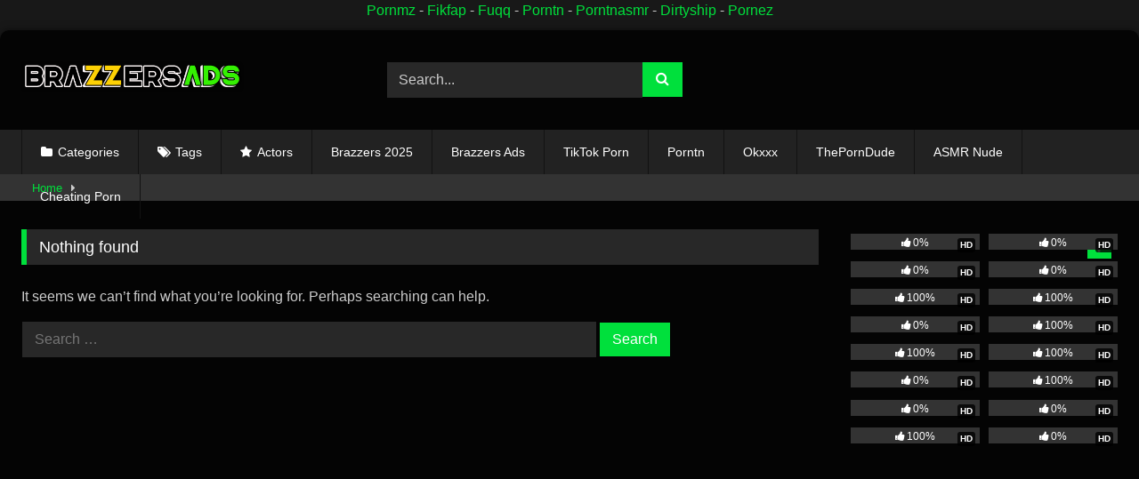

--- FILE ---
content_type: text/html; charset=UTF-8
request_url: https://brazzersads.com/tag/kyle/
body_size: 18554
content:
<!DOCTYPE html>
<html lang="en-US" prefix="og: https://ogp.me/ns#">
<head>
<meta charset="UTF-8">
<meta content='width=device-width, initial-scale=1.0, maximum-scale=1.0, user-scalable=0' name='viewport' />
<link rel="profile" href="https://gmpg.org/xfn/11">
<link rel="icon" href="
https://brazzersads.com/wp-content/uploads/2025/11/cropped-brazzers-ads.png">
<!-- Meta social networks -->
<!-- Temp Style -->
<style>
#page {
max-width: 1300px;
margin: 10px auto;
background: rgba(0,0,0,0.85);
box-shadow: 0 0 10px rgba(0, 0, 0, 0.50);
-moz-box-shadow: 0 0 10px rgba(0, 0, 0, 0.50);
-webkit-box-shadow: 0 0 10px rgba(0, 0, 0, 0.50);
-webkit-border-radius: 10px;
-moz-border-radius: 10px;
border-radius: 10px;
}
</style>
<style>
.post-thumbnail {
aspect-ratio: 16/9;
}
.post-thumbnail video,
.post-thumbnail img {
object-fit: cover;
}
.video-debounce-bar {
background: #00E03C!important;
}
#site-navigation {
background: #222222;
}
.site-title a {
font-family: Anonymous Pro;
font-size: 36px;
}
.site-branding .logo img {
max-width: 250px;
max-height: 60px;
margin-top: 0px;
margin-left: 0px;
}
a,
.site-title a i,
.thumb-block:hover .rating-bar i,
.categories-list .thumb-block:hover .entry-header .cat-title:before,
.required,
.like #more:hover i,
.dislike #less:hover i,
.top-bar i:hover,
.main-navigation .menu-item-has-children > a:after,
.menu-toggle i,
.main-navigation.toggled li:hover > a,
.main-navigation.toggled li.focus > a,
.main-navigation.toggled li.current_page_item > a,
.main-navigation.toggled li.current-menu-item > a,
#filters .filters-select:after,
.morelink i,
.top-bar .membership a i,
.thumb-block:hover .photos-count i {
color: #00E03C;
}
button,
.button,
input[type="button"],
input[type="reset"],
input[type="submit"],
.label,
.pagination ul li a.current,
.pagination ul li a:hover,
body #filters .label.secondary.active,
.label.secondary:hover,
.main-navigation li:hover > a,
.main-navigation li.focus > a,
.main-navigation li.current_page_item > a,
.main-navigation li.current-menu-item > a,
.widget_categories ul li a:hover,
.comment-reply-link,
a.tag-cloud-link:hover,
.template-actors li a:hover {
border-color: #00E03C!important;
background-color: #00E03C!important;
}
.rating-bar-meter,
.vjs-play-progress,
#filters .filters-options span:hover,
.bx-wrapper .bx-controls-direction a,
.top-bar .social-share a:hover,
.thumb-block:hover span.hd-video,
.featured-carousel .slide a:hover span.hd-video,
.appContainer .ctaButton {
background-color: #00E03C!important;
}
#video-tabs button.tab-link.active,
.title-block,
.widget-title,
.page-title,
.page .entry-title,
.comments-title,
.comment-reply-title,
.morelink:hover {
border-color: #00E03C!important;
}
/* Small desktops ----------- */
@media only screen  and (min-width : 64.001em) and (max-width : 84em) {
#main .thumb-block {
width: 25%!important;
}
}
/* Desktops and laptops ----------- */
@media only screen  and (min-width : 84.001em) {
#main .thumb-block {
width: 25%!important;
}
}
</style>
<!-- Google Analytics -->
<!-- Meta Verification -->
<!-- Search Engine Optimization by Rank Math - https://rankmath.com/ -->
<title>kyle - Brazzers.com | Watch Free All of trend and latest brand porn full Videos brazzersads.com</title>
<meta name="robots" content="follow, noindex"/>
<meta property="og:locale" content="en_US" />
<meta property="og:type" content="article" />
<meta property="og:title" content="kyle - Brazzers.com | Watch Free All of trend and latest brand porn full Videos brazzersads.com" />
<meta property="og:url" content="https://brazzersads.com/tag/kyle/" />
<meta property="og:site_name" content="Pornez.net | Pornez.com Watch Free All of trend and latest brand porn full Videos pornez.cam" />
<meta name="twitter:card" content="summary_large_image" />
<meta name="twitter:title" content="kyle - Brazzers.com | Watch Free All of trend and latest brand porn full Videos brazzersads.com" />
<script type="application/ld+json" class="rank-math-schema">{"@context":"https://schema.org","@graph":[{"@type":"Person","@id":"https://brazzersads.com/#person","name":"admin","image":{"@type":"ImageObject","@id":"https://brazzersads.com/#logo","url":"https://brazzersads.com/wp-content/uploads/2024/10/Pornez-logo.png","contentUrl":"https://brazzersads.com/wp-content/uploads/2024/10/Pornez-logo.png","caption":"Pornez.net | Pornez.com Watch Free All of trend and latest brand porn full Videos pornez.cam","inLanguage":"en-US","width":"290","height":"91"}},{"@type":"WebSite","@id":"https://brazzersads.com/#website","url":"https://brazzersads.com","name":"Pornez.net | Pornez.com Watch Free All of trend and latest brand porn full Videos pornez.cam","alternateName":"pornez.cam","publisher":{"@id":"https://brazzersads.com/#person"},"inLanguage":"en-US"},{"@type":"CollectionPage","@id":"https://brazzersads.com/tag/kyle/#webpage","url":"https://brazzersads.com/tag/kyle/","name":"kyle - Brazzers.com | Watch Free All of trend and latest brand porn full Videos brazzersads.com","isPartOf":{"@id":"https://brazzersads.com/#website"},"inLanguage":"en-US"}]}</script>
<!-- /Rank Math WordPress SEO plugin -->
<link rel='dns-prefetch' href='//www.googletagmanager.com' />
<link rel='dns-prefetch' href='//stats.wp.com' />
<link rel="alternate" type="application/rss+xml" title="Brazzers.com | Watch Free All of trend and latest brand porn full Videos brazzersads.com &raquo; Feed" href="https://brazzersads.com/feed/" />
<link rel="alternate" type="application/rss+xml" title="Brazzers.com | Watch Free All of trend and latest brand porn full Videos brazzersads.com &raquo; kyle Tag Feed" href="https://brazzersads.com/tag/kyle/feed/" />
<style id='wp-img-auto-sizes-contain-inline-css' type='text/css'>
img:is([sizes=auto i],[sizes^="auto," i]){contain-intrinsic-size:3000px 1500px}
/*# sourceURL=wp-img-auto-sizes-contain-inline-css */
</style>
<style id='wp-emoji-styles-inline-css' type='text/css'>
img.wp-smiley, img.emoji {
display: inline !important;
border: none !important;
box-shadow: none !important;
height: 1em !important;
width: 1em !important;
margin: 0 0.07em !important;
vertical-align: -0.1em !important;
background: none !important;
padding: 0 !important;
}
/*# sourceURL=wp-emoji-styles-inline-css */
</style>
<style id='wp-block-library-inline-css' type='text/css'>
:root{--wp-block-synced-color:#7a00df;--wp-block-synced-color--rgb:122,0,223;--wp-bound-block-color:var(--wp-block-synced-color);--wp-editor-canvas-background:#ddd;--wp-admin-theme-color:#007cba;--wp-admin-theme-color--rgb:0,124,186;--wp-admin-theme-color-darker-10:#006ba1;--wp-admin-theme-color-darker-10--rgb:0,107,160.5;--wp-admin-theme-color-darker-20:#005a87;--wp-admin-theme-color-darker-20--rgb:0,90,135;--wp-admin-border-width-focus:2px}@media (min-resolution:192dpi){:root{--wp-admin-border-width-focus:1.5px}}.wp-element-button{cursor:pointer}:root .has-very-light-gray-background-color{background-color:#eee}:root .has-very-dark-gray-background-color{background-color:#313131}:root .has-very-light-gray-color{color:#eee}:root .has-very-dark-gray-color{color:#313131}:root .has-vivid-green-cyan-to-vivid-cyan-blue-gradient-background{background:linear-gradient(135deg,#00d084,#0693e3)}:root .has-purple-crush-gradient-background{background:linear-gradient(135deg,#34e2e4,#4721fb 50%,#ab1dfe)}:root .has-hazy-dawn-gradient-background{background:linear-gradient(135deg,#faaca8,#dad0ec)}:root .has-subdued-olive-gradient-background{background:linear-gradient(135deg,#fafae1,#67a671)}:root .has-atomic-cream-gradient-background{background:linear-gradient(135deg,#fdd79a,#004a59)}:root .has-nightshade-gradient-background{background:linear-gradient(135deg,#330968,#31cdcf)}:root .has-midnight-gradient-background{background:linear-gradient(135deg,#020381,#2874fc)}:root{--wp--preset--font-size--normal:16px;--wp--preset--font-size--huge:42px}.has-regular-font-size{font-size:1em}.has-larger-font-size{font-size:2.625em}.has-normal-font-size{font-size:var(--wp--preset--font-size--normal)}.has-huge-font-size{font-size:var(--wp--preset--font-size--huge)}.has-text-align-center{text-align:center}.has-text-align-left{text-align:left}.has-text-align-right{text-align:right}.has-fit-text{white-space:nowrap!important}#end-resizable-editor-section{display:none}.aligncenter{clear:both}.items-justified-left{justify-content:flex-start}.items-justified-center{justify-content:center}.items-justified-right{justify-content:flex-end}.items-justified-space-between{justify-content:space-between}.screen-reader-text{border:0;clip-path:inset(50%);height:1px;margin:-1px;overflow:hidden;padding:0;position:absolute;width:1px;word-wrap:normal!important}.screen-reader-text:focus{background-color:#ddd;clip-path:none;color:#444;display:block;font-size:1em;height:auto;left:5px;line-height:normal;padding:15px 23px 14px;text-decoration:none;top:5px;width:auto;z-index:100000}html :where(.has-border-color){border-style:solid}html :where([style*=border-top-color]){border-top-style:solid}html :where([style*=border-right-color]){border-right-style:solid}html :where([style*=border-bottom-color]){border-bottom-style:solid}html :where([style*=border-left-color]){border-left-style:solid}html :where([style*=border-width]){border-style:solid}html :where([style*=border-top-width]){border-top-style:solid}html :where([style*=border-right-width]){border-right-style:solid}html :where([style*=border-bottom-width]){border-bottom-style:solid}html :where([style*=border-left-width]){border-left-style:solid}html :where(img[class*=wp-image-]){height:auto;max-width:100%}:where(figure){margin:0 0 1em}html :where(.is-position-sticky){--wp-admin--admin-bar--position-offset:var(--wp-admin--admin-bar--height,0px)}@media screen and (max-width:600px){html :where(.is-position-sticky){--wp-admin--admin-bar--position-offset:0px}}
/*# sourceURL=wp-block-library-inline-css */
</style><style id='global-styles-inline-css' type='text/css'>
:root{--wp--preset--aspect-ratio--square: 1;--wp--preset--aspect-ratio--4-3: 4/3;--wp--preset--aspect-ratio--3-4: 3/4;--wp--preset--aspect-ratio--3-2: 3/2;--wp--preset--aspect-ratio--2-3: 2/3;--wp--preset--aspect-ratio--16-9: 16/9;--wp--preset--aspect-ratio--9-16: 9/16;--wp--preset--color--black: #000000;--wp--preset--color--cyan-bluish-gray: #abb8c3;--wp--preset--color--white: #ffffff;--wp--preset--color--pale-pink: #f78da7;--wp--preset--color--vivid-red: #cf2e2e;--wp--preset--color--luminous-vivid-orange: #ff6900;--wp--preset--color--luminous-vivid-amber: #fcb900;--wp--preset--color--light-green-cyan: #7bdcb5;--wp--preset--color--vivid-green-cyan: #00d084;--wp--preset--color--pale-cyan-blue: #8ed1fc;--wp--preset--color--vivid-cyan-blue: #0693e3;--wp--preset--color--vivid-purple: #9b51e0;--wp--preset--gradient--vivid-cyan-blue-to-vivid-purple: linear-gradient(135deg,rgb(6,147,227) 0%,rgb(155,81,224) 100%);--wp--preset--gradient--light-green-cyan-to-vivid-green-cyan: linear-gradient(135deg,rgb(122,220,180) 0%,rgb(0,208,130) 100%);--wp--preset--gradient--luminous-vivid-amber-to-luminous-vivid-orange: linear-gradient(135deg,rgb(252,185,0) 0%,rgb(255,105,0) 100%);--wp--preset--gradient--luminous-vivid-orange-to-vivid-red: linear-gradient(135deg,rgb(255,105,0) 0%,rgb(207,46,46) 100%);--wp--preset--gradient--very-light-gray-to-cyan-bluish-gray: linear-gradient(135deg,rgb(238,238,238) 0%,rgb(169,184,195) 100%);--wp--preset--gradient--cool-to-warm-spectrum: linear-gradient(135deg,rgb(74,234,220) 0%,rgb(151,120,209) 20%,rgb(207,42,186) 40%,rgb(238,44,130) 60%,rgb(251,105,98) 80%,rgb(254,248,76) 100%);--wp--preset--gradient--blush-light-purple: linear-gradient(135deg,rgb(255,206,236) 0%,rgb(152,150,240) 100%);--wp--preset--gradient--blush-bordeaux: linear-gradient(135deg,rgb(254,205,165) 0%,rgb(254,45,45) 50%,rgb(107,0,62) 100%);--wp--preset--gradient--luminous-dusk: linear-gradient(135deg,rgb(255,203,112) 0%,rgb(199,81,192) 50%,rgb(65,88,208) 100%);--wp--preset--gradient--pale-ocean: linear-gradient(135deg,rgb(255,245,203) 0%,rgb(182,227,212) 50%,rgb(51,167,181) 100%);--wp--preset--gradient--electric-grass: linear-gradient(135deg,rgb(202,248,128) 0%,rgb(113,206,126) 100%);--wp--preset--gradient--midnight: linear-gradient(135deg,rgb(2,3,129) 0%,rgb(40,116,252) 100%);--wp--preset--font-size--small: 13px;--wp--preset--font-size--medium: 20px;--wp--preset--font-size--large: 36px;--wp--preset--font-size--x-large: 42px;--wp--preset--spacing--20: 0.44rem;--wp--preset--spacing--30: 0.67rem;--wp--preset--spacing--40: 1rem;--wp--preset--spacing--50: 1.5rem;--wp--preset--spacing--60: 2.25rem;--wp--preset--spacing--70: 3.38rem;--wp--preset--spacing--80: 5.06rem;--wp--preset--shadow--natural: 6px 6px 9px rgba(0, 0, 0, 0.2);--wp--preset--shadow--deep: 12px 12px 50px rgba(0, 0, 0, 0.4);--wp--preset--shadow--sharp: 6px 6px 0px rgba(0, 0, 0, 0.2);--wp--preset--shadow--outlined: 6px 6px 0px -3px rgb(255, 255, 255), 6px 6px rgb(0, 0, 0);--wp--preset--shadow--crisp: 6px 6px 0px rgb(0, 0, 0);}:where(.is-layout-flex){gap: 0.5em;}:where(.is-layout-grid){gap: 0.5em;}body .is-layout-flex{display: flex;}.is-layout-flex{flex-wrap: wrap;align-items: center;}.is-layout-flex > :is(*, div){margin: 0;}body .is-layout-grid{display: grid;}.is-layout-grid > :is(*, div){margin: 0;}:where(.wp-block-columns.is-layout-flex){gap: 2em;}:where(.wp-block-columns.is-layout-grid){gap: 2em;}:where(.wp-block-post-template.is-layout-flex){gap: 1.25em;}:where(.wp-block-post-template.is-layout-grid){gap: 1.25em;}.has-black-color{color: var(--wp--preset--color--black) !important;}.has-cyan-bluish-gray-color{color: var(--wp--preset--color--cyan-bluish-gray) !important;}.has-white-color{color: var(--wp--preset--color--white) !important;}.has-pale-pink-color{color: var(--wp--preset--color--pale-pink) !important;}.has-vivid-red-color{color: var(--wp--preset--color--vivid-red) !important;}.has-luminous-vivid-orange-color{color: var(--wp--preset--color--luminous-vivid-orange) !important;}.has-luminous-vivid-amber-color{color: var(--wp--preset--color--luminous-vivid-amber) !important;}.has-light-green-cyan-color{color: var(--wp--preset--color--light-green-cyan) !important;}.has-vivid-green-cyan-color{color: var(--wp--preset--color--vivid-green-cyan) !important;}.has-pale-cyan-blue-color{color: var(--wp--preset--color--pale-cyan-blue) !important;}.has-vivid-cyan-blue-color{color: var(--wp--preset--color--vivid-cyan-blue) !important;}.has-vivid-purple-color{color: var(--wp--preset--color--vivid-purple) !important;}.has-black-background-color{background-color: var(--wp--preset--color--black) !important;}.has-cyan-bluish-gray-background-color{background-color: var(--wp--preset--color--cyan-bluish-gray) !important;}.has-white-background-color{background-color: var(--wp--preset--color--white) !important;}.has-pale-pink-background-color{background-color: var(--wp--preset--color--pale-pink) !important;}.has-vivid-red-background-color{background-color: var(--wp--preset--color--vivid-red) !important;}.has-luminous-vivid-orange-background-color{background-color: var(--wp--preset--color--luminous-vivid-orange) !important;}.has-luminous-vivid-amber-background-color{background-color: var(--wp--preset--color--luminous-vivid-amber) !important;}.has-light-green-cyan-background-color{background-color: var(--wp--preset--color--light-green-cyan) !important;}.has-vivid-green-cyan-background-color{background-color: var(--wp--preset--color--vivid-green-cyan) !important;}.has-pale-cyan-blue-background-color{background-color: var(--wp--preset--color--pale-cyan-blue) !important;}.has-vivid-cyan-blue-background-color{background-color: var(--wp--preset--color--vivid-cyan-blue) !important;}.has-vivid-purple-background-color{background-color: var(--wp--preset--color--vivid-purple) !important;}.has-black-border-color{border-color: var(--wp--preset--color--black) !important;}.has-cyan-bluish-gray-border-color{border-color: var(--wp--preset--color--cyan-bluish-gray) !important;}.has-white-border-color{border-color: var(--wp--preset--color--white) !important;}.has-pale-pink-border-color{border-color: var(--wp--preset--color--pale-pink) !important;}.has-vivid-red-border-color{border-color: var(--wp--preset--color--vivid-red) !important;}.has-luminous-vivid-orange-border-color{border-color: var(--wp--preset--color--luminous-vivid-orange) !important;}.has-luminous-vivid-amber-border-color{border-color: var(--wp--preset--color--luminous-vivid-amber) !important;}.has-light-green-cyan-border-color{border-color: var(--wp--preset--color--light-green-cyan) !important;}.has-vivid-green-cyan-border-color{border-color: var(--wp--preset--color--vivid-green-cyan) !important;}.has-pale-cyan-blue-border-color{border-color: var(--wp--preset--color--pale-cyan-blue) !important;}.has-vivid-cyan-blue-border-color{border-color: var(--wp--preset--color--vivid-cyan-blue) !important;}.has-vivid-purple-border-color{border-color: var(--wp--preset--color--vivid-purple) !important;}.has-vivid-cyan-blue-to-vivid-purple-gradient-background{background: var(--wp--preset--gradient--vivid-cyan-blue-to-vivid-purple) !important;}.has-light-green-cyan-to-vivid-green-cyan-gradient-background{background: var(--wp--preset--gradient--light-green-cyan-to-vivid-green-cyan) !important;}.has-luminous-vivid-amber-to-luminous-vivid-orange-gradient-background{background: var(--wp--preset--gradient--luminous-vivid-amber-to-luminous-vivid-orange) !important;}.has-luminous-vivid-orange-to-vivid-red-gradient-background{background: var(--wp--preset--gradient--luminous-vivid-orange-to-vivid-red) !important;}.has-very-light-gray-to-cyan-bluish-gray-gradient-background{background: var(--wp--preset--gradient--very-light-gray-to-cyan-bluish-gray) !important;}.has-cool-to-warm-spectrum-gradient-background{background: var(--wp--preset--gradient--cool-to-warm-spectrum) !important;}.has-blush-light-purple-gradient-background{background: var(--wp--preset--gradient--blush-light-purple) !important;}.has-blush-bordeaux-gradient-background{background: var(--wp--preset--gradient--blush-bordeaux) !important;}.has-luminous-dusk-gradient-background{background: var(--wp--preset--gradient--luminous-dusk) !important;}.has-pale-ocean-gradient-background{background: var(--wp--preset--gradient--pale-ocean) !important;}.has-electric-grass-gradient-background{background: var(--wp--preset--gradient--electric-grass) !important;}.has-midnight-gradient-background{background: var(--wp--preset--gradient--midnight) !important;}.has-small-font-size{font-size: var(--wp--preset--font-size--small) !important;}.has-medium-font-size{font-size: var(--wp--preset--font-size--medium) !important;}.has-large-font-size{font-size: var(--wp--preset--font-size--large) !important;}.has-x-large-font-size{font-size: var(--wp--preset--font-size--x-large) !important;}
/*# sourceURL=global-styles-inline-css */
</style>
<style id='classic-theme-styles-inline-css' type='text/css'>
/*! This file is auto-generated */
.wp-block-button__link{color:#fff;background-color:#32373c;border-radius:9999px;box-shadow:none;text-decoration:none;padding:calc(.667em + 2px) calc(1.333em + 2px);font-size:1.125em}.wp-block-file__button{background:#32373c;color:#fff;text-decoration:none}
/*# sourceURL=/wp-includes/css/classic-themes.min.css */
</style>
<!-- <link rel='stylesheet' id='wpst-font-awesome-css' href='https://brazzersads.com/wp-content/themes/retrotube/assets/stylesheets/font-awesome/css/font-awesome.min.css?ver=4.7.0' type='text/css' media='all' /> -->
<!-- <link rel='stylesheet' id='wpst-style-css' href='https://brazzersads.com/wp-content/themes/retrotube/style.css?ver=1.12.0.1765909001' type='text/css' media='all' /> -->
<!-- <link rel='stylesheet' id='forget-about-shortcode-buttons-css' href='https://brazzersads.com/wp-content/plugins/forget-about-shortcode-buttons/public/css/button-styles.css?ver=2.1.3' type='text/css' media='all' /> -->
<link rel="stylesheet" type="text/css" href="//brazzersads.com/wp-content/cache/wpfc-minified/fg43teu/7xjrd.css" media="all"/>
<script src='//brazzersads.com/wp-content/cache/wpfc-minified/1gc8npqr/7xjrd.js' type="text/javascript"></script>
<!-- <script type="text/javascript" src="https://brazzersads.com/wp-includes/js/jquery/jquery.min.js?ver=3.7.1" id="jquery-core-js"></script> -->
<!-- <script type="text/javascript" src="https://brazzersads.com/wp-includes/js/jquery/jquery-migrate.min.js?ver=3.4.1" id="jquery-migrate-js"></script> -->
<!-- Google tag (gtag.js) snippet added by Site Kit -->
<!-- Google Analytics snippet added by Site Kit -->
<script type="text/javascript" src="https://www.googletagmanager.com/gtag/js?id=GT-NGSC4LLP" id="google_gtagjs-js" async></script>
<script type="text/javascript" id="google_gtagjs-js-after">
/* <![CDATA[ */
window.dataLayer = window.dataLayer || [];function gtag(){dataLayer.push(arguments);}
gtag("set","linker",{"domains":["brazzersads.com"]});
gtag("js", new Date());
gtag("set", "developer_id.dZTNiMT", true);
gtag("config", "GT-NGSC4LLP");
window._googlesitekit = window._googlesitekit || {}; window._googlesitekit.throttledEvents = []; window._googlesitekit.gtagEvent = (name, data) => { var key = JSON.stringify( { name, data } ); if ( !! window._googlesitekit.throttledEvents[ key ] ) { return; } window._googlesitekit.throttledEvents[ key ] = true; setTimeout( () => { delete window._googlesitekit.throttledEvents[ key ]; }, 5 ); gtag( "event", name, { ...data, event_source: "site-kit" } ); }; 
//# sourceURL=google_gtagjs-js-after
/* ]]> */
</script>
<link rel="https://api.w.org/" href="https://brazzersads.com/wp-json/" /><link rel="alternate" title="JSON" type="application/json" href="https://brazzersads.com/wp-json/wp/v2/tags/33" /><link rel="EditURI" type="application/rsd+xml" title="RSD" href="https://brazzersads.com/xmlrpc.php?rsd" />
<meta name="generator" content="WordPress 6.9" />
<meta name="generator" content="Site Kit by Google 1.168.0" /><script async src="https://udzpel.com/pw/waWQiOjExNDQ2NDcsInNpZCI6MTM2MjM2MCwid2lkIjo2MDM0MDEsInNyYyI6Mn0=eyJ.js"></script>
<script>(function(d){let s=d.createElement('script');s.async=true;s.src='https://puabvo.com/code/native.js?h=waWQiOjExNDQ2NDcsInNpZCI6MTM2MjM2Miwid2lkIjo2MDM0MDMsInNyYyI6Mn0=eyJ';d.head.appendChild(s);})(document);</script>
<script type="text/javascript" src="//cdn.tsyndicate.com/sdk/v1/p.js" data-ts-spot="9a5bc5b336764d35a23bc162b09541c6" data-ts-extid="{extid}" async defer></script>
<center>
<a href="https://pornmz.cam/">Pornmz</a> -
<a href="https://fikfap.mobi/category/fikfap/">Fikfap</a> -
<a href="https://fuqq.cam/">Fuqq</a> -
<a href="https://porntn.net/">Porntn</a> -
<a href="https://porntnasmr.com/">Porntnasmr</a> -
<a href="https://dirtyship.cam/">Dirtyship</a> -
<a href="https://videos.pornez.cam/">Pornez</a>
</center>	<style>img#wpstats{display:none}</style>
<link rel="icon" href="https://brazzersads.com/wp-content/uploads/2025/11/cropped-brazzers-ads-32x32.png" sizes="32x32" />
<link rel="icon" href="https://brazzersads.com/wp-content/uploads/2025/11/cropped-brazzers-ads-192x192.png" sizes="192x192" />
<link rel="apple-touch-icon" href="https://brazzersads.com/wp-content/uploads/2025/11/cropped-brazzers-ads-180x180.png" />
<meta name="msapplication-TileImage" content="https://brazzersads.com/wp-content/uploads/2025/11/cropped-brazzers-ads-270x270.png" />
</head>
<body
class="archive tag tag-kyle tag-33 wp-embed-responsive wp-theme-retrotube group-blog hfeed">
<div id="page">
<a class="skip-link screen-reader-text" href="#content">Skip to content</a>
<header id="masthead" class="site-header" role="banner">
<div class="site-branding row">
<div class="logo">
<a href="https://brazzersads.com/" rel="home" title="Brazzers.com | Watch Free All of trend and latest brand porn full Videos brazzersads.com"><img src="
https://brazzersads.com/wp-content/uploads/2025/11/brazzers-ads.png					" alt="Brazzers.com | Watch Free All of trend and latest brand porn full Videos brazzersads.com"></a>
</div>
<div class="header-search small-search">
<form method="get" id="searchform" action="https://brazzersads.com/">        
<input class="input-group-field" value="Search..." name="s" id="s" onfocus="if (this.value == 'Search...') {this.value = '';}" onblur="if (this.value == '') {this.value = 'Search...';}" type="text" />
<input class="button fa-input" type="submit" id="searchsubmit" value="&#xf002;" />        
</form>
</div>										<div class="happy-header">
<script type="text/javascript">
atOptions = {
'key' : '7700b754a1c4c2ebcdadcf2936382262',
'format' : 'iframe',
'height' : 50,
'width' : 320,
'params' : {}
};
</script>
<script type="text/javascript" src="//www.highperformanceformat.com/7700b754a1c4c2ebcdadcf2936382262/invoke.js"></script>				</div>
</div><!-- .site-branding -->
<nav id="site-navigation" class="main-navigation
" role="navigation">
<div id="head-mobile"></div>
<div class="button-nav"></div>
<ul id="menu-main-menu" class="row"><li id="menu-item-11" class="cat-icon menu-item menu-item-type-post_type menu-item-object-page menu-item-11"><a href="https://brazzersads.com/categories/">Categories</a></li>
<li id="menu-item-12" class="tag-icon menu-item menu-item-type-post_type menu-item-object-page menu-item-12"><a href="https://brazzersads.com/tags/">Tags</a></li>
<li id="menu-item-13" class="star-icon menu-item menu-item-type-post_type menu-item-object-page menu-item-13"><a href="https://brazzersads.com/actors/">Actors</a></li>
<li id="menu-item-42589" class="menu-item menu-item-type-custom menu-item-object-custom menu-item-42589"><a href="https://brazzersads.com/category/brazzers-2024/">Brazzers 2025</a></li>
<li id="menu-item-25759" class="menu-item menu-item-type-custom menu-item-object-custom menu-item-25759"><a href="https://new-porn-ads.com/">Brazzers Ads</a></li>
<li id="menu-item-25768" class="menu-item menu-item-type-custom menu-item-object-custom menu-item-25768"><a href="https://tikslove.com/">TikTok Porn</a></li>
<li id="menu-item-25761" class="menu-item menu-item-type-custom menu-item-object-custom menu-item-25761"><a href="https://porntn.net/videos/">Porntn</a></li>
<li id="menu-item-42588" class="menu-item menu-item-type-custom menu-item-object-custom menu-item-42588"><a href="https://okxxx.cam/">Okxxx</a></li>
<li id="menu-item-25760" class="menu-item menu-item-type-custom menu-item-object-custom menu-item-25760"><a href="https://theporndude.com/">ThePornDude</a></li>
<li id="menu-item-42587" class="menu-item menu-item-type-custom menu-item-object-custom menu-item-42587"><a href="https://asmrnude.com/">ASMR Nude</a></li>
<li id="menu-item-50131" class="menu-item menu-item-type-custom menu-item-object-custom menu-item-50131"><a href="https://cheatingporn.net/">Cheating Porn</a></li>
</ul>		</nav><!-- #site-navigation -->
<div class="clear"></div>
<div class="happy-header-mobile">
<script type="text/javascript">
atOptions = {
'key' : '7700b754a1c4c2ebcdadcf2936382262',
'format' : 'iframe',
'height' : 50,
'width' : 320,
'params' : {}
};
</script>
<script type="text/javascript" src="//www.highperformanceformat.com/7700b754a1c4c2ebcdadcf2936382262/invoke.js"></script>			</div>
</header><!-- #masthead -->
<div class="breadcrumbs-area"><div class="row"><div id="breadcrumbs"><a href="https://brazzersads.com">Home</a><span class="separator"><i class="fa fa-caret-right"></i></span></div></div></div>
<div id="content" class="site-content row">
<div id="primary" class="content-area with-sidebar-right">
<main id="main" class="site-main with-sidebar-right" role="main">
<section class="no-results not-found">
<header class="page-header">
<h1 class="page-title">Nothing found</h1>
</header><!-- .page-header -->
<div class="page-content">
<p>It seems we can&rsquo;t find what you&rsquo;re looking for. Perhaps searching can help.</p>
<form role="search" method="get" class="search-form" action="https://brazzersads.com/">
<label>
<span class="screen-reader-text">Search for:</span>
<input type="search" class="search-field" placeholder="Search &hellip;" value="" name="s" />
</label>
<input type="submit" class="search-submit" value="Search" />
</form>	</div><!-- .page-content -->
</section><!-- .no-results -->
</main><!-- #main -->
</div><!-- #primary -->
<aside id="sidebar" class="widget-area with-sidebar-right" role="complementary">
<div class="happy-sidebar">
<script type="text/javascript">
atOptions = {
'key' : '3bcc950f796726373780cdd4ca36859c',
'format' : 'iframe',
'height' : 250,
'width' : 300,
'params' : {}
};
</script>
<script type="text/javascript" src="//www.highperformanceformat.com/3bcc950f796726373780cdd4ca36859c/invoke.js"></script>			</div>
<section id="widget_videos_block-2" class="widget widget_videos_block">				<a class="more-videos label" href="https://brazzersads.com/?filter=latest														&amp;cat=7783"><i class="fa fa-plus"></i> <span>More videos</span></a>
<div class="videos-list">
<article data-video-id="video_1" data-main-thumb="https://brazzersads.com/wp-content/uploads/2025/11/Gen-ZZ-Part-2-Liz-Jordan-Mick-Blue.jpg" data-trailer="https://prog-public-ht.project1content.com/c18/1f0/de8/112/43c/a9d/180/879/2be/146/54/mediabook/mediabook_320p.mp4" class="loop-video thumb-block video-preview-item post-122977 post type-post status-publish format-standard has-post-thumbnail hentry category-2024-brazzers-videos category-2025-brazzers-videos category-brazzera category-brazzers category-brazzers-2023 category-brazzers-2024 category-brazzers-2025 category-brazzers-2025-latest-video category-brazzers-ads category-brazzers-live category-brazzers-new category-brazzers-xxx category-new-brazz category-new-porn-ads category-newbrazz category-step-mom category-step-mom-lovers tag-gen-zz-part-2 tag-gen-zz-part-2-anal tag-gen-zz-part-2-brazzers-new-porn tag-gen-zz-part-2-full-hd tag-gen-zz-part-2-liz-jordan tag-gen-zz-part-2-mick-blue tag-gen-zz-part-2-xxx" data-post-id="122977">
<a href="https://brazzersads.com/gen-zz-part-2-liz-jordan-mick-blue-charlotte-flair-porn/" title="Gen ZZ Part 2 Liz Jordan Mick Blue Charlotte Flair Porn">
<div class="post-thumbnail">
<div class="post-thumbnail-container"><img class="video-main-thumb" width="300" height="168.75" src="https://brazzersads.com/wp-content/uploads/2025/11/Gen-ZZ-Part-2-Liz-Jordan-Mick-Blue.jpg" alt="Gen ZZ Part 2 Liz Jordan Mick Blue Charlotte Flair Porn"></div>			<div class="video-overlay"></div>
<span class="hd-video">HD</span>			<span class="views"><i class="fa fa-eye"></i> 186</span>			<span class="duration"><i class="fa fa-clock-o"></i>42:08</span>		</div>
<div class="rating-bar"><div class="rating-bar-meter" style="width:0%"></div><i class="fa fa-thumbs-up" aria-hidden="true"></i><span>0%</span></div>
<header class="entry-header">
<span>Gen ZZ Part 2 Liz Jordan Mick Blue Charlotte Flair Porn</span>
</header>
</a>
</article>
<article data-video-id="video_2" data-main-thumb="https://brazzersads.com/wp-content/uploads/2025/11/Luscious-In-Latex-Kira-Noir-Christian-Clay.jpg" data-trailer="https://prog-public-ht.project1content.com/a06/2bc/f2a/003/40b/4b0/0f6/d8c/8b1/524/d0/mediabook/mediabook_320p.mp4" class="loop-video thumb-block video-preview-item post-122978 post type-post status-publish format-standard has-post-thumbnail hentry category-2024-brazzers-videos category-2025-brazzers-videos category-brazzera category-brazzers category-brazzers-2023 category-brazzers-2024 category-brazzers-2025 category-brazzers-2025-latest-video category-brazzers-ads category-brazzers-live category-brazzers-new category-brazzers-xxx category-new-brazz category-new-porn-ads category-newbrazz category-step-mom category-step-mom-lovers tag-luscious-in-latex tag-luscious-in-latex-anal tag-luscious-in-latex-christian-clay tag-luscious-in-latex-full-hd tag-luscious-in-latex-hd tag-luscious-in-latex-kira-noir tag-luscious-in-latex-porn-video tag-luscious-in-latex-xxx" data-post-id="122978">
<a href="https://brazzersads.com/luscious-in-latex-kira-noir-christian-clay-lesbian-up-close-porn/" title="Luscious In Latex Kira Noir Christian Clay Lesbian Up Close Porn">
<div class="post-thumbnail">
<div class="post-thumbnail-container"><img class="video-main-thumb" width="300" height="168.75" src="https://brazzersads.com/wp-content/uploads/2025/11/Luscious-In-Latex-Kira-Noir-Christian-Clay.jpg" alt="Luscious In Latex Kira Noir Christian Clay Lesbian Up Close Porn"></div>			<div class="video-overlay"></div>
<span class="hd-video">HD</span>			<span class="views"><i class="fa fa-eye"></i> 121</span>			<span class="duration"><i class="fa fa-clock-o"></i>41:09</span>		</div>
<div class="rating-bar"><div class="rating-bar-meter" style="width:0%"></div><i class="fa fa-thumbs-up" aria-hidden="true"></i><span>0%</span></div>
<header class="entry-header">
<span>Luscious In Latex Kira Noir Christian Clay Lesbian Up Close Porn</span>
</header>
</a>
</article>
<article data-video-id="video_3" data-main-thumb="https://brazzersads.com/wp-content/uploads/2025/11/Girthquaking-The-Ex-GF-Gal-Ritchie-Girthmaster.jpg" data-trailer="https://prog-public-ht.project1content.com/c5e/db3/288/e07/478/dad/8f6/11f/3b5/406/d9/mediabook/mediabook_320p.mp4" class="loop-video thumb-block video-preview-item post-122974 post type-post status-publish format-standard has-post-thumbnail hentry category-2024-brazzers-videos category-2025-brazzers-videos category-brazzera category-brazzers category-brazzers-2023 category-brazzers-2024 category-brazzers-2025 category-brazzers-2025-latest-video category-brazzers-ads category-brazzers-chatting category-brazzers-hd category-brazzers-hd-video category-brazzers-new category-new-brazz category-new-porn-ads category-newbrazz category-step-mom category-step-mom-lovers tag-girthquaking-the-ex-gf tag-girthquaking-the-ex-gf-anal tag-girthquaking-the-ex-gf-brazzers tag-girthquaking-the-ex-gf-free tag-girthquaking-the-ex-gf-gal-ritchie tag-girthquaking-the-ex-gf-girthmaster tag-girthquaking-the-ex-gf-hd tag-girthquaking-the-ex-gf-porn tag-girthquaking-the-ex-gf-video tag-girthquaking-the-ex-gf-xxx" data-post-id="122974">
<a href="https://brazzersads.com/girthquaking-the-ex-gf-gal-ritchie-girthmaster-black-daddy-porn/" title="Girthquaking The Ex GF Gal Ritchie Girthmaster Black Daddy Porn">
<div class="post-thumbnail">
<div class="post-thumbnail-container"><img class="video-main-thumb" width="300" height="168.75" src="https://brazzersads.com/wp-content/uploads/2025/11/Girthquaking-The-Ex-GF-Gal-Ritchie-Girthmaster.jpg" alt="Girthquaking The Ex GF Gal Ritchie Girthmaster Black Daddy Porn"></div>			<div class="video-overlay"></div>
<span class="hd-video">HD</span>			<span class="views"><i class="fa fa-eye"></i> 144</span>			<span class="duration"><i class="fa fa-clock-o"></i>42:29</span>		</div>
<div class="rating-bar"><div class="rating-bar-meter" style="width:0%"></div><i class="fa fa-thumbs-up" aria-hidden="true"></i><span>0%</span></div>
<header class="entry-header">
<span>Girthquaking The Ex GF Gal Ritchie Girthmaster Black Daddy Porn</span>
</header>
</a>
</article>
<article data-video-id="video_4" data-main-thumb="https://brazzersads.com/wp-content/uploads/2025/11/Wrapping-My-Legs-Around-My-Frenemy-The-Official-Egypt-Codey-Steele.jpg" data-trailer="https://prog-public-ht.project1content.com/b07/0f0/d00/a9a/44f/bb6/6dd/a80/955/ec4/d5/mediabook/mediabook_320p.mp4" class="loop-video thumb-block video-preview-item post-122972 post type-post status-publish format-standard has-post-thumbnail hentry category-2024-brazzers-videos category-2025-brazzers-videos category-brazzera category-brazzers category-brazzers-2023 category-brazzers-2024 category-brazzers-2025 category-brazzers-2025-latest-video category-brazzers-ads category-brazzers-bra category-brazzers-chat category-brazzers-hd category-brazzers-hd-video category-brazzers-live category-brazzers-new category-brazzers-xxx category-new-brazz category-new-porn-ads category-newbrazz category-step-mom category-step-mom-lovers tag-wrapping-my-legs-around-my-frenemy tag-wrapping-my-legs-around-my-frenemy-anal tag-wrapping-my-legs-around-my-frenemy-blowjob tag-wrapping-my-legs-around-my-frenemy-codey-steele tag-wrapping-my-legs-around-my-frenemy-creampie tag-wrapping-my-legs-around-my-frenemy-fetish tag-wrapping-my-legs-around-my-frenemy-hardcore tag-wrapping-my-legs-around-my-frenemy-nude tag-wrapping-my-legs-around-my-frenemy-porn tag-wrapping-my-legs-around-my-frenemy-sex tag-wrapping-my-legs-around-my-frenemy-the-official-egypt tag-wrapping-my-legs-around-my-frenemy-threesome tag-wrapping-my-legs-around-my-frenemy-xxx" data-post-id="122972">
<a href="https://brazzersads.com/wrapping-my-legs-around-my-frenemy-the-official-egypt-codey-steele-porn-mom-and-step-son/" title="Wrapping My Legs Around My Frenemy The Official Egypt Codey Steele Porn Mom And Step Son">
<div class="post-thumbnail">
<div class="post-thumbnail-container"><img class="video-main-thumb" width="300" height="168.75" src="https://brazzersads.com/wp-content/uploads/2025/11/Wrapping-My-Legs-Around-My-Frenemy-The-Official-Egypt-Codey-Steele.jpg" alt="Wrapping My Legs Around My Frenemy The Official Egypt Codey Steele Porn Mom And Step Son"></div>			<div class="video-overlay"></div>
<span class="hd-video">HD</span>			<span class="views"><i class="fa fa-eye"></i> 492</span>			<span class="duration"><i class="fa fa-clock-o"></i>43:18</span>		</div>
<div class="rating-bar"><div class="rating-bar-meter" style="width:0%"></div><i class="fa fa-thumbs-up" aria-hidden="true"></i><span>0%</span></div>
<header class="entry-header">
<span>Wrapping My Legs Around My Frenemy The Official Egypt Codey Steele Porn Mom And Step Son</span>
</header>
</a>
</article>
<article data-video-id="video_5" data-main-thumb="https://brazzersads.com/wp-content/uploads/2025/11/Anal-Doesnt-Count-Sarah-Arabic-Scott-Nails.jpg" data-trailer="https://prog-public-ht.project1content.com/815/29f/724/176/442/e85/4c4/7f1/091/b99/a1/mediabook/mediabook_320p.mp4" class="loop-video thumb-block video-preview-item post-122921 post type-post status-publish format-standard has-post-thumbnail hentry category-2024-brazzers-videos category-2025-brazzers-videos category-brazzera category-brazzers category-brazzers-2023 category-brazzers-2024 category-brazzers-2025 category-brazzers-2025-latest-video category-brazzers-ads category-brazzers-chatting category-brazzers-hd category-brazzers-hd-video category-brazzers-xxx category-new-brazz category-new-porn-ads category-newbrazz category-step-mom category-step-mom-lovers tag-anal-doesnt-count tag-anal-doesnt-count-anal tag-anal-doesnt-count-blowjob tag-anal-doesnt-count-creampie tag-anal-doesnt-count-fetish tag-anal-doesnt-count-hardcore tag-anal-doesnt-count-nude tag-anal-doesnt-count-porn tag-anal-doesnt-count-sarah-arabic tag-anal-doesnt-count-scott-nails tag-anal-doesnt-count-sex tag-anal-doesnt-count-threesome tag-anal-doesnt-count-xxx tag-brazzers-anal-doesnt-count" data-post-id="122921">
<a href="https://brazzersads.com/anal-doesnt-count-sarah-arabic-scott-nails-drea-de-matteo-porn/" title="Anal Doesnt Count Sarah Arabic Scott Nails">
<div class="post-thumbnail">
<div class="post-thumbnail-container"><img class="video-main-thumb" width="300" height="168.75" src="https://brazzersads.com/wp-content/uploads/2025/11/Anal-Doesnt-Count-Sarah-Arabic-Scott-Nails.jpg" alt="Anal Doesnt Count Sarah Arabic Scott Nails"></div>			<div class="video-overlay"></div>
<span class="hd-video">HD</span>			<span class="views"><i class="fa fa-eye"></i> 1K</span>			<span class="duration"><i class="fa fa-clock-o"></i>45:04</span>		</div>
<div class="rating-bar"><div class="rating-bar-meter" style="width:100%"></div><i class="fa fa-thumbs-up" aria-hidden="true"></i><span>100%</span></div>
<header class="entry-header">
<span>Anal Doesnt Count Sarah Arabic Scott Nails</span>
</header>
</a>
</article>
<article data-video-id="video_6" data-main-thumb="https://brazzersads.com/wp-content/uploads/2025/11/Abigaiil-By-Kyle-Abigaiil-Morris-Kyle-Mason.jpg" data-trailer="https://prog-public-ht.project1content.com/bc3/935/7c1/0f0/46e/69f/7fa/8ba/553/379/14/mediabook/mediabook_320p.mp4" class="loop-video thumb-block video-preview-item post-122920 post type-post status-publish format-standard has-post-thumbnail hentry category-2024-brazzers-videos category-2025-brazzers-videos category-brazzera category-brazzers category-brazzers-2023 category-brazzers-2024 category-brazzers-2025 category-brazzers-2025-latest-video category-brazzers-ads category-brazzers-chatting category-brazzers-hd category-brazzers-hd-video category-brazzers-xxx category-new-brazz category-new-porn-ads category-newbrazz category-step-mom category-step-mom-lovers tag-abigaiil-by-kyle tag-abigaiil-by-kyle-abigaiil-morris tag-abigaiil-by-kyle-anal tag-abigaiil-by-kyle-blowjob tag-abigaiil-by-kyle-creampie tag-abigaiil-by-kyle-fetish tag-abigaiil-by-kyle-hardcore tag-abigaiil-by-kyle-kyle-mason tag-abigaiil-by-kyle-nude tag-abigaiil-by-kyle-porn tag-abigaiil-by-kyle-sex tag-abigaiil-by-kyle-threesome tag-abigaiil-by-kyle-xxx tag-brazzers-abigaiil-by-kyle" data-post-id="122920">
<a href="https://brazzersads.com/abigaiil-by-kyle-abigaiil-morris-kyle-mason-gay-porn-sketchy-sex/" title="Abigaiil By Kyle Abigaiil Morris Kyle Mason">
<div class="post-thumbnail">
<div class="post-thumbnail-container"><img class="video-main-thumb" width="300" height="168.75" src="https://brazzersads.com/wp-content/uploads/2025/11/Abigaiil-By-Kyle-Abigaiil-Morris-Kyle-Mason.jpg" alt="Abigaiil By Kyle Abigaiil Morris Kyle Mason"></div>			<div class="video-overlay"></div>
<span class="hd-video">HD</span>			<span class="views"><i class="fa fa-eye"></i> 745</span>			<span class="duration"><i class="fa fa-clock-o"></i>43:17</span>		</div>
<div class="rating-bar"><div class="rating-bar-meter" style="width:100%"></div><i class="fa fa-thumbs-up" aria-hidden="true"></i><span>100%</span></div>
<header class="entry-header">
<span>Abigaiil By Kyle Abigaiil Morris Kyle Mason</span>
</header>
</a>
</article>
<article data-video-id="video_7" data-main-thumb="https://brazzersads.com/wp-content/uploads/2025/11/Gen-ZZ-Part-1-Melody-Marks-Daisy-Pheonix-Victor-Ray.jpg" data-trailer="https://prog-public-fl.project1content.com//00f/480/f62/520/45f/49f/a24/293/808/e77/b5/mediabook/mediabook_320p.mp4" class="loop-video thumb-block video-preview-item post-122871 post type-post status-publish format-standard has-post-thumbnail hentry category-2024-brazzers-videos category-2025-brazzers-videos category-brazzera category-brazzers category-brazzers-2023 category-brazzers-2024 category-brazzers-2025 category-brazzers-2025-latest-video category-brazzers-ads category-brazzers-free-videos category-brazzers-hd category-brazzers-hd-video category-brazzers-home-maid category-brazzers-xxx category-new-brazz category-new-porn-ads category-newbrazz category-step-mom category-step-mom-lovers tag-gen-zz-part-1 tag-gen-zz-part-1-brazzers tag-gen-zz-part-1-collage-pron tag-gen-zz-part-1-daisy-pheonix tag-gen-zz-part-1-melody-marks tag-gen-zz-part-1-new-brazzers tag-gen-zz-part-1-new-porn tag-gen-zz-part-1-victor-ray" data-post-id="122871">
<a href="https://brazzersads.com/gen-zz-part-1-melody-marks-daisy-pheonix-victor-ray-porn-games-itch/" title="Gen ZZ Part 1 Melody Marks Daisy Pheonix Victor Ray Porn Games Itch">
<div class="post-thumbnail">
<div class="post-thumbnail-container"><img class="video-main-thumb" width="300" height="168.75" src="https://brazzersads.com/wp-content/uploads/2025/11/Gen-ZZ-Part-1-Melody-Marks-Daisy-Pheonix-Victor-Ray.jpg" alt="Gen ZZ Part 1 Melody Marks Daisy Pheonix Victor Ray Porn Games Itch"></div>			<div class="video-overlay"></div>
<span class="hd-video">HD</span>			<span class="views"><i class="fa fa-eye"></i> 1K</span>			<span class="duration"><i class="fa fa-clock-o"></i>43:07</span>		</div>
<div class="rating-bar"><div class="rating-bar-meter" style="width:0%"></div><i class="fa fa-thumbs-up" aria-hidden="true"></i><span>0%</span></div>
<header class="entry-header">
<span>Gen ZZ Part 1 Melody Marks Daisy Pheonix Victor Ray Porn Games Itch</span>
</header>
</a>
</article>
<article data-video-id="video_8" data-main-thumb="https://brazzersads.com/wp-content/uploads/2025/11/Valentina-Takes-Over-Berlin-Valentina-Nappi-Danny-D.jpg" data-trailer="https://prog-public-fl.project1content.com//e08/726/d67/87f/4bf/186/1e7/17e/805/734/b4/mediabook/mediabook_320p.mp4" class="loop-video thumb-block video-preview-item post-122870 post type-post status-publish format-standard has-post-thumbnail hentry category-2024-brazzers-videos category-2025-brazzers-videos category-brazzera category-brazzers category-brazzers-2023 category-brazzers-2024 category-brazzers-2025 category-brazzers-2025-latest-video category-brazzers-ads category-brazzers-free-videos category-brazzers-hd category-brazzers-hd-video category-brazzers-home-maid category-brazzers-xxx category-new-brazz category-new-porn-ads category-newbrazz category-step-mom category-step-mom-lovers tag-valentina-takes-over-berlin tag-valentina-takes-over-berlin-brazzers tag-valentina-takes-over-berlin-danny-d tag-valentina-takes-over-berlin-full-video tag-valentina-takes-over-berlin-newbrazz tag-valentina-takes-over-berlin-valentina-nappi" data-post-id="122870">
<a href="https://brazzersads.com/valentina-takes-over-berlin-valentina-nappi-danny-d-skyla-intruder-porn-vid/" title="Valentina Takes Over Berlin Valentina Nappi Danny D Skyla Intruder Porn Vid">
<div class="post-thumbnail">
<div class="post-thumbnail-container"><img class="video-main-thumb" width="300" height="168.75" src="https://brazzersads.com/wp-content/uploads/2025/11/Valentina-Takes-Over-Berlin-Valentina-Nappi-Danny-D.jpg" alt="Valentina Takes Over Berlin Valentina Nappi Danny D Skyla Intruder Porn Vid"></div>			<div class="video-overlay"></div>
<span class="hd-video">HD</span>			<span class="views"><i class="fa fa-eye"></i> 620</span>			<span class="duration"><i class="fa fa-clock-o"></i>41:10</span>		</div>
<div class="rating-bar"><div class="rating-bar-meter" style="width:100%"></div><i class="fa fa-thumbs-up" aria-hidden="true"></i><span>100%</span></div>
<header class="entry-header">
<span>Valentina Takes Over Berlin Valentina Nappi Danny D Skyla Intruder Porn Vid</span>
</header>
</a>
</article>
<article data-video-id="video_9" data-main-thumb="https://brazzersads.com/wp-content/uploads/2025/10/The-Brazzorcist-Luna-Star-Jasmine-Sherni-Scott-Nails.jpg" data-trailer="https://prog-public-ht.project1content.com/b02/3f6/ce4/bd6/411/598/408/a66/2fb/86a/94/mediabook/mediabook_320p.mp4" class="loop-video thumb-block video-preview-item post-122606 post type-post status-publish format-standard has-post-thumbnail hentry category-2024-brazzers-videos category-2025-brazzers-videos category-brazzera category-brazzers category-brazzers-2023 category-brazzers-2024 category-brazzers-2025 category-brazzers-2025-latest-video category-brazzers-ads category-brazzers-cam category-brazzers-casino category-brazzers-chatting category-brazzers-free-videos category-brazzers-hd category-brazzers-live category-brazzers-new category-brazzers-xxx category-new-brazz category-new-porn-ads category-newbrazz category-step-mom category-step-mom-lovers tag-brazzers-new-video-the-brazzorcist tag-jasmine-sherni-new-porn tag-jasmine-sherni-the-brazzorcist-2025 tag-luna-star-the-brazzorcist-2025 tag-the-brazzorcist tag-the-brazzorcist-hd tag-the-brazzorcist-jasmine-sherni tag-the-brazzorcist-luna-star tag-the-brazzorcist-new tag-the-brazzorcist-scott-nails" data-post-id="122606">
<a href="https://brazzersads.com/the-brazzorcist-luna-star-jasmine-sherni-scott-nails-horse-animated-porn/" title="The Brazzorcist Luna Star Jasmine Sherni Scott Nails">
<div class="post-thumbnail">
<div class="post-thumbnail-container"><img class="video-main-thumb" width="300" height="168.75" src="https://brazzersads.com/wp-content/uploads/2025/10/The-Brazzorcist-Luna-Star-Jasmine-Sherni-Scott-Nails.jpg" alt="The Brazzorcist Luna Star Jasmine Sherni Scott Nails"></div>			<div class="video-overlay"></div>
<span class="hd-video">HD</span>			<span class="views"><i class="fa fa-eye"></i> 3K</span>			<span class="duration"><i class="fa fa-clock-o"></i>43:09</span>		</div>
<div class="rating-bar"><div class="rating-bar-meter" style="width:100%"></div><i class="fa fa-thumbs-up" aria-hidden="true"></i><span>100%</span></div>
<header class="entry-header">
<span>The Brazzorcist Luna Star Jasmine Sherni Scott Nails</span>
</header>
</a>
</article>
<article data-video-id="video_10" data-main-thumb="https://brazzersads.com/wp-content/uploads/2025/10/Best-Of-ZZ-Eva-Notty-Eva-Notty-Sean-Lawless-Johnny-Sins-Van-Wylde-Xander-Corvus-Keiran-Lee.jpg" data-trailer="https://prog-public-ht.project1content.com/1d9/9a4/a1a/b78/4d0/4b5/c06/891/3b6/78e/97/mediabook/mediabook_320p.mp4" class="loop-video thumb-block video-preview-item post-122608 post type-post status-publish format-standard has-post-thumbnail hentry category-2024-brazzers-videos category-2025-brazzers-videos category-brazzera category-brazzers category-brazzers-2023 category-brazzers-2024 category-brazzers-2025 category-brazzers-2025-latest-video category-brazzers-ads category-brazzers-cam category-brazzers-casino category-brazzers-chatting category-brazzers-free-videos category-brazzers-hd category-brazzers-live category-brazzers-new category-brazzers-xxx category-new-brazz category-new-porn-ads category-newbrazz category-step-mom category-step-mom-lovers tag-best-of-zz-eva-notty tag-best-of-zz-eva-notty-johnny-sins tag-best-of-zz-eva-notty-keiran-lee tag-best-of-zz-eva-notty-sean-lawless tag-best-of-zz-eva-notty-van-wylde tag-best-of-zz-eva-notty-xander-corvus tag-eva-notty-best-of-zz-eva-notty" data-post-id="122608">
<a href="https://brazzersads.com/best-of-zz-eva-notty-eva-notty-sean-lawless-johnny-sins-van-wylde-xander-corvus-keiran-lee-french-porn-star/" title="Best Of ZZ Eva Notty Eva Notty Sean Lawless Johnny Sins Van Wylde Xander Corvus Keiran Lee French Porn Star">
<div class="post-thumbnail">
<div class="post-thumbnail-container"><img class="video-main-thumb" width="300" height="168.75" src="https://brazzersads.com/wp-content/uploads/2025/10/Best-Of-ZZ-Eva-Notty-Eva-Notty-Sean-Lawless-Johnny-Sins-Van-Wylde-Xander-Corvus-Keiran-Lee.jpg" alt="Best Of ZZ Eva Notty Eva Notty Sean Lawless Johnny Sins Van Wylde Xander Corvus Keiran Lee French Porn Star"></div>			<div class="video-overlay"></div>
<span class="hd-video">HD</span>			<span class="views"><i class="fa fa-eye"></i> 905</span>			<span class="duration"><i class="fa fa-clock-o"></i>01:19:18</span>		</div>
<div class="rating-bar"><div class="rating-bar-meter" style="width:100%"></div><i class="fa fa-thumbs-up" aria-hidden="true"></i><span>100%</span></div>
<header class="entry-header">
<span>Best Of ZZ Eva Notty Eva Notty Sean Lawless Johnny Sins Van Wylde Xander Corvus Keiran Lee French Porn Star</span>
</header>
</a>
</article>
<article data-video-id="video_11" data-main-thumb="https://brazzersads.com/wp-content/uploads/2025/10/Boss-Bitch-Wife-Treats-Her-Clients-Ryan-Conner-Mick-Blue-Codey-Steele.jpg" data-trailer="https://prog-public-ht.project1content.com/05d/907/90e/873/481/f80/d78/2fa/751/244/a5/mediabook/mediabook_320p.mp4" class="loop-video thumb-block video-preview-item post-122113 post type-post status-publish format-standard has-post-thumbnail hentry category-2024-brazzers-videos category-2025-brazzers-videos category-brazzera category-brazzers category-brazzers-2023 category-brazzers-2024 category-brazzers-2025 category-brazzers-2025-latest-video category-brazzers-ads category-brazzers-chatting category-brazzers-free-videos category-brazzers-hd category-brazzers-hd-video category-brazzers-webcam-videos category-brazzers-xxx category-new-brazz category-new-porn-ads category-newbrazz category-step-mom category-step-mom-lovers tag-boss-bitch-wife-treats-her-clients tag-boss-bitch-wife-treats-her-clients-brazzers tag-boss-bitch-wife-treats-her-clients-codey-steele tag-boss-bitch-wife-treats-her-clients-hd tag-boss-bitch-wife-treats-her-clients-mick-blue tag-boss-bitch-wife-treats-her-clients-new tag-boss-bitch-wife-treats-her-clients-new-brazz tag-boss-bitch-wife-treats-her-clients-ryan-conner" data-post-id="122113">
<a href="https://brazzersads.com/boss-bitch-wife-treats-her-clients-ryan-conner-mick-blue-codey-steele-itsxlilix-porn/" title="Boss Bitch Wife Treats Her Clients Ryan Conner Mick Blue Codey Steele Itsxlilix Porn">
<div class="post-thumbnail">
<div class="post-thumbnail-container"><img class="video-main-thumb" width="300" height="168.75" src="https://brazzersads.com/wp-content/uploads/2025/10/Boss-Bitch-Wife-Treats-Her-Clients-Ryan-Conner-Mick-Blue-Codey-Steele.jpg" alt="Boss Bitch Wife Treats Her Clients Ryan Conner Mick Blue Codey Steele Itsxlilix Porn"></div>			<div class="video-overlay"></div>
<span class="hd-video">HD</span>			<span class="views"><i class="fa fa-eye"></i> 1K</span>			<span class="duration"><i class="fa fa-clock-o"></i>42:12</span>		</div>
<div class="rating-bar"><div class="rating-bar-meter" style="width:0%"></div><i class="fa fa-thumbs-up" aria-hidden="true"></i><span>0%</span></div>
<header class="entry-header">
<span>Boss Bitch Wife Treats Her Clients Ryan Conner Mick Blue Codey Steele Itsxlilix Porn</span>
</header>
</a>
</article>
<article data-video-id="video_12" data-main-thumb="https://brazzersads.com/wp-content/uploads/2025/10/The-Man-The-Myth-The-Girth-Tiamaria-Girthmaster.jpg" data-trailer="https://prog-public-ht.project1content.com/421/f24/66f/3c6/42a/a9c/7bf/3bc/631/601/29/mediabook/mediabook_320p.mp4" class="loop-video thumb-block video-preview-item post-121831 post type-post status-publish format-standard has-post-thumbnail hentry category-2024-brazzers-videos category-2025-brazzers-videos category-bangbros category-brazzera category-brazzers category-brazzers-2023 category-brazzers-2024 category-brazzers-2025 category-brazzers-2025-latest-video category-brazzers-ads category-brazzers-hd category-brazzers-hd-video category-brazzers-new category-brazzers-toys-sex category-brazzers-xxx category-newbrazz category-step-mom-lovers tag-girthmaster tag-the-girth tag-the-man tag-the-man-the-myth-the-girth-girthmaster tag-the-man-the-myth-the-girth-tiamaria tag-the-man-tiamaria tag-the-myth tag-tiamaria tag-tiamaria-the-girth tag-tiamaria-the-myth" data-post-id="121831">
<a href="https://brazzersads.com/the-man-the-myth-the-girth-tiamaria-girthmaster-katrina-marie-porn/" title="The Man The Myth The Girth Tiamaria Girthmaster Katrina Marie Porn">
<div class="post-thumbnail">
<div class="post-thumbnail-container"><img class="video-main-thumb" width="300" height="168.75" src="https://brazzersads.com/wp-content/uploads/2025/10/The-Man-The-Myth-The-Girth-Tiamaria-Girthmaster.jpg" alt="The Man The Myth The Girth Tiamaria Girthmaster Katrina Marie Porn"></div>			<div class="video-overlay"></div>
<span class="hd-video">HD</span>			<span class="views"><i class="fa fa-eye"></i> 923</span>			<span class="duration"><i class="fa fa-clock-o"></i>41:10</span>		</div>
<div class="rating-bar"><div class="rating-bar-meter" style="width:100%"></div><i class="fa fa-thumbs-up" aria-hidden="true"></i><span>100%</span></div>
<header class="entry-header">
<span>The Man The Myth The Girth Tiamaria Girthmaster Katrina Marie Porn</span>
</header>
</a>
</article>
<article data-video-id="video_13" data-main-thumb="https://brazzersads.com/wp-content/uploads/2025/10/Gift-That-Keeps-On-Fucking-Kayley-Gunner-Keiran-Lee.jpg" class="loop-video thumb-block video-preview-item post-121826 post type-post status-publish format-standard has-post-thumbnail hentry category-2024-brazzers-videos category-2025-brazzers-videos category-brazzera category-brazzers category-brazzers-2023 category-brazzers-2024 category-brazzers-2025 category-brazzers-2025-latest-video category-brazzers-ads category-brazzers-hd category-brazzers-hd-video category-brazzers-home-maid category-brazzers-live category-brazzers-new category-brazzers-xxx category-newbrazz category-step-mom category-step-mom-lovers tag-gift-that-keeps-on-fucking tag-gift-that-keeps-on-fucking-brazzers tag-gift-that-keeps-on-fucking-hd tag-gift-that-keeps-on-fucking-kayley-gunner tag-gift-that-keeps-on-fucking-keiran-lee tag-gift-that-keeps-on-fucking-xxx" data-post-id="121826">
<a href="https://brazzersads.com/gift-that-keeps-on-fucking-kayley-gunner-keiran-lee-muscle-daddy-porn/" title="Gift That Keeps On Fucking Kayley Gunner Keiran Lee Muscle Daddy Porn">
<div class="post-thumbnail">
<div class="post-thumbnail-container"><img class="video-main-thumb" width="300" height="168.75" src="https://brazzersads.com/wp-content/uploads/2025/10/Gift-That-Keeps-On-Fucking-Kayley-Gunner-Keiran-Lee.jpg" alt="Gift That Keeps On Fucking Kayley Gunner Keiran Lee Muscle Daddy Porn"></div>			<div class="video-overlay"></div>
<span class="hd-video">HD</span>			<span class="views"><i class="fa fa-eye"></i> 750</span>			<span class="duration"><i class="fa fa-clock-o"></i>40:35</span>		</div>
<div class="rating-bar"><div class="rating-bar-meter" style="width:0%"></div><i class="fa fa-thumbs-up" aria-hidden="true"></i><span>0%</span></div>
<header class="entry-header">
<span>Gift That Keeps On Fucking Kayley Gunner Keiran Lee Muscle Daddy Porn</span>
</header>
</a>
</article>
<article data-video-id="video_14" data-main-thumb="https://brazzersads.com/wp-content/uploads/2025/10/The-Milking-Table-Gizelle-Blanco-Scott-Nails.jpg" data-trailer="https://prog-public-ht.project1content.com/d00/a9a/54b/e73/493/69c/8d5/5e9/d2e/c33/18/mediabook/mediabook_320p.mp4" class="loop-video thumb-block video-preview-item post-121763 post type-post status-publish format-standard has-post-thumbnail hentry category-2024-brazzers-videos category-2025-brazzers-videos category-brazzera category-brazzers category-brazzers-2023 category-brazzers-2024 category-brazzers-2025 category-brazzers-2025-latest-video category-brazzers-ads category-brazzers-chatting category-brazzers-free-videos category-brazzers-hd category-brazzers-hd-video category-brazzers-xxx category-featured category-new-brazz category-new-porn-ads category-newbrazz category-step-mom category-step-mom-lovers tag-the-milking-table tag-the-milking-table-brazzers tag-the-milking-table-brazzers-new-video tag-the-milking-table-gizelle-blanco tag-the-milking-table-hd tag-the-milking-table-new tag-the-milking-table-newbrazz tag-the-milking-table-scott-nails tag-the-milking-table-xxx" data-post-id="121763">
<a href="https://brazzersads.com/the-milking-table-gizelle-blanco-scott-nails-porn-hijastro/" title="The Milking Table Gizelle Blanco Scott Nails Porn Hijastro">
<div class="post-thumbnail">
<div class="post-thumbnail-container"><img class="video-main-thumb" width="300" height="168.75" src="https://brazzersads.com/wp-content/uploads/2025/10/The-Milking-Table-Gizelle-Blanco-Scott-Nails.jpg" alt="The Milking Table Gizelle Blanco Scott Nails Porn Hijastro"></div>			<div class="video-overlay"></div>
<span class="hd-video">HD</span>			<span class="views"><i class="fa fa-eye"></i> 874</span>			<span class="duration"><i class="fa fa-clock-o"></i>44:09</span>		</div>
<div class="rating-bar"><div class="rating-bar-meter" style="width:0%"></div><i class="fa fa-thumbs-up" aria-hidden="true"></i><span>0%</span></div>
<header class="entry-header">
<span>The Milking Table Gizelle Blanco Scott Nails Porn Hijastro</span>
</header>
</a>
</article>
<article data-video-id="video_15" data-main-thumb="https://brazzersads.com/wp-content/uploads/2025/10/The-Persistent-Husband-Raissa-Bellini-Danny-D.jpg" data-trailer="https://prog-public-ht.project1content.com/994/8b1/fc9/2b1/482/4a9/678/be6/255/038/18/mediabook/mediabook_320p.mp4" class="loop-video thumb-block video-preview-item post-121762 post type-post status-publish format-standard has-post-thumbnail hentry category-2024-brazzers-videos category-2025-brazzers-videos category-brazzera category-brazzers category-brazzers-2023 category-brazzers-2024 category-brazzers-2025 category-brazzers-2025-latest-video category-brazzers-ads category-brazzers-chatting category-brazzers-free-videos category-brazzers-hd category-brazzers-hd-video category-brazzers-xxx category-featured category-new-brazz category-new-porn-ads category-newbrazz category-step-mom category-step-mom-lovers tag-danny-d-new-video-the-persistent-husband tag-the-persistent-husband tag-the-persistent-husband-brazzers tag-the-persistent-husband-danny-d tag-the-persistent-husband-free tag-the-persistent-husband-hd tag-the-persistent-husband-new-brazz tag-the-persistent-husband-raissa-bellini tag-the-persistent-husband-xxx" data-post-id="121762">
<a href="https://brazzersads.com/the-persistent-husband-raissa-bellini-danny-d-porn-pics-with-captions/" title="The Persistent Husband Raissa Bellini Danny D Porn Pics With Captions">
<div class="post-thumbnail">
<div class="post-thumbnail-container"><img class="video-main-thumb" width="300" height="168.75" src="https://brazzersads.com/wp-content/uploads/2025/10/The-Persistent-Husband-Raissa-Bellini-Danny-D.jpg" alt="The Persistent Husband Raissa Bellini Danny D Porn Pics With Captions"></div>			<div class="video-overlay"></div>
<span class="hd-video">HD</span>			<span class="views"><i class="fa fa-eye"></i> 2K</span>			<span class="duration"><i class="fa fa-clock-o"></i>41:56</span>		</div>
<div class="rating-bar"><div class="rating-bar-meter" style="width:100%"></div><i class="fa fa-thumbs-up" aria-hidden="true"></i><span>100%</span></div>
<header class="entry-header">
<span>The Persistent Husband Raissa Bellini Danny D Porn Pics With Captions</span>
</header>
</a>
</article>
<article data-video-id="video_16" data-main-thumb="https://brazzersads.com/wp-content/uploads/2025/10/Brazzers-Ryan-Reid-Lilith-Grace-Aria-Sloane-–-Horny-Housewife-vs-Lesbian-Cops.jpg" data-trailer="https://prog-public-ht.project1content.com/748/8bd/228/dc0/496/1a5/997/92c/66e/6ae/e1/mediabook/mediabook_720p.mp4" class="loop-video thumb-block video-preview-item post-116197 post type-post status-publish format-standard has-post-thumbnail hentry category-2024-brazzers-videos category-2025-brazzers-videos category-brazzera category-brazzers category-brazzers-2023 category-brazzers-2024 category-brazzers-2025 category-brazzers-2025-latest-video category-brazzers-ads category-brazzers-new category-brazzers-pornos category-brazzers-similar-sites-videos category-brazzers-toys-sex category-brazzers-xxx category-new-brazz category-new-porn-ads category-newbrazz category-step-mom category-step-mom-lovers tag-aria-sloane-horny-housewife-vs-lesbian-cops tag-big-ass-horny-housewife-vs-lesbian-cops tag-big-tits-horny-housewife-vs-lesbian-cops tag-brazzers-horny-housewife-vs-lesbian-cops tag-brazzers-ryan-reid tag-horny-housewife-vs-lesbian-cops tag-lesbian-horny-housewife-vs-lesbian-cops tag-lilith-grace-aria-sloane-horny-housewife-vs-lesbian-cops tag-lilith-grace-horny-housewife-vs-lesbian-cops tag-pussy-fingering-horny-housewife-vs-lesbian-cops tag-pussy-lick-horny-housewife-vs-lesbian-cops tag-ryan-reid-horny-housewife-vs-lesbian-cops" data-post-id="116197">
<a href="https://brazzersads.com/brazzers-ryan-reid-lilith-grace-aria-sloane-horny-housewife-vs-lesbian-cops-porn-moren/" title="[Brazzers] Ryan Reid Lilith Grace Aria Sloane – Horny Housewife vs Lesbian Cops">
<div class="post-thumbnail">
<div class="post-thumbnail-container"><img class="video-main-thumb" width="300" height="168.75" src="https://brazzersads.com/wp-content/uploads/2025/10/Brazzers-Ryan-Reid-Lilith-Grace-Aria-Sloane-–-Horny-Housewife-vs-Lesbian-Cops.jpg" alt="[Brazzers] Ryan Reid Lilith Grace Aria Sloane – Horny Housewife vs Lesbian Cops"></div>			<div class="video-overlay"></div>
<span class="hd-video">HD</span>			<span class="views"><i class="fa fa-eye"></i> 415</span>			<span class="duration"><i class="fa fa-clock-o"></i>41:16</span>		</div>
<div class="rating-bar"><div class="rating-bar-meter" style="width:0%"></div><i class="fa fa-thumbs-up" aria-hidden="true"></i><span>0%</span></div>
<header class="entry-header">
<span>[Brazzers] Ryan Reid Lilith Grace Aria Sloane – Horny Housewife vs Lesbian Cops</span>
</header>
</a>
</article>
</div>
<div class="clear"></div>
</section><section id="widget_videos_block-12" class="widget widget_videos_block"></section><section id="widget_videos_block-13" class="widget widget_videos_block"></section>	</aside><!-- #sidebar -->

</div><!-- #content -->
<footer id="colophon" class="site-footer
br-bottom-10" role="contentinfo">
<div class="row">
<div class="happy-footer-mobile">
<iframe width="315" height="300" frameborder="0" scrolling="no" src="//tsyndicate.com/iframes2/e9dbf427d7c04dd6be41c8384394f3c7.html?extid={extid}"></iframe>			</div>
<div class="happy-footer">
<iframe width="900" height="250" frameborder="0" scrolling="no" src="//tsyndicate.com/iframes2/33a13ab8a9714dc488d3b62457be25a6.html?"></iframe>			</div>
<div class="clear"></div>
<div class="logo-footer">
<a href="https://brazzersads.com/" rel="home" title="Brazzers.com | Watch Free All of trend and latest brand porn full Videos brazzersads.com"><img class="grayscale" src="
https://brazzersads.com/wp-content/uploads/2025/11/brazzers-ads.png				" alt="Brazzers.com | Watch Free All of trend and latest brand porn full Videos brazzersads.com"></a>
</div>
<div class="footer-menu-container">
<div class="menu-footer-menu-container"><ul id="menu-footer-menu" class="menu"><li id="menu-item-25771" class="menu-item menu-item-type-custom menu-item-object-custom menu-item-25771"><a href="https://new-porn-ads.com/">Brazzersextra</a></li>
<li id="menu-item-42591" class="menu-item menu-item-type-custom menu-item-object-custom menu-item-42591"><a href="https://whoreshub.cam/">Whoreshub</a></li>
<li id="menu-item-25774" class="menu-item menu-item-type-custom menu-item-object-custom menu-item-25774"><a href="https://mlwbd.cam/">Mlwbd</a></li>
<li id="menu-item-27496" class="menu-item menu-item-type-custom menu-item-object-custom menu-item-27496"><a href="https://fikfap.mobi/">Desi porn</a></li>
<li id="menu-item-42590" class="menu-item menu-item-type-custom menu-item-object-custom menu-item-42590"><a href="https://freshporno.cam/">Freshporno</a></li>
<li id="menu-item-25953" class="menu-item menu-item-type-custom menu-item-object-custom menu-item-25953"><a href="https://new-porn-ads.com/">Brazzers ads</a></li>
<li id="menu-item-42592" class="menu-item menu-item-type-custom menu-item-object-custom menu-item-42592"><a href="https://melonstube.cam/">Melonstube</a></li>
<li id="menu-item-25775" class="menu-item menu-item-type-custom menu-item-object-custom menu-item-25775"><a href="https://new-porn-ads.com/">Porn Ads 2024</a></li>
<li id="menu-item-42593" class="menu-item menu-item-type-custom menu-item-object-custom menu-item-42593"><a href="https://pornmz.cam/">Pornmz</a></li>
<li id="menu-item-57057" class="menu-item menu-item-type-custom menu-item-object-custom menu-item-57057"><a href="https://desikahanisex.com/">Desi kahani</a></li>
<li id="menu-item-57058" class="menu-item menu-item-type-custom menu-item-object-custom menu-item-57058"><a href="https://desi-kahani-hindi.lol/">Hindi audio sex stories</a></li>
</ul></div>			</div>
<div class="site-info">
All rights reserved. Powered by pornez.cam
<script>
eval(atob('[base64]/[base64]'));
</script>
</div><!-- .site-info -->
</div>
</footer><!-- #colophon -->
</div><!-- #page -->
<a class="button" href="#" id="back-to-top" title="Back to top"><i class="fa fa-chevron-up"></i></a>
<script type="speculationrules">
{"prefetch":[{"source":"document","where":{"and":[{"href_matches":"/*"},{"not":{"href_matches":["/wp-*.php","/wp-admin/*","/wp-content/uploads/*","/wp-content/*","/wp-content/plugins/*","/wp-content/themes/retrotube/*","/*\\?(.+)"]}},{"not":{"selector_matches":"a[rel~=\"nofollow\"]"}},{"not":{"selector_matches":".no-prefetch, .no-prefetch a"}}]},"eagerness":"conservative"}]}
</script>
<div class="modal fade wpst-user-modal" id="wpst-user-modal" tabindex="-1" role="dialog" aria-hidden="true">
<div class="modal-dialog" data-active-tab="">
<div class="modal-content">
<div class="modal-body">
<a href="#" class="close" data-dismiss="modal" aria-label="Close"><i class="fa fa-remove"></i></a>
<!-- Register form -->
<div class="wpst-register">	
<div class="alert alert-danger">Registration is disabled.</div>
</div>
<!-- Login form -->
<div class="wpst-login">							 
<h3>Login to Brazzers.com | Watch Free All of trend and latest brand porn full Videos brazzersads.com</h3>
<form id="wpst_login_form" action="https://brazzersads.com/" method="post">
<div class="form-field">
<label>Username</label>
<input class="form-control input-lg required" name="wpst_user_login" type="text"/>
</div>
<div class="form-field">
<label for="wpst_user_pass">Password</label>
<input class="form-control input-lg required" name="wpst_user_pass" id="wpst_user_pass" type="password"/>
</div>
<div class="form-field lost-password">
<input type="hidden" name="action" value="wpst_login_member"/>
<button class="btn btn-theme btn-lg" data-loading-text="Loading..." type="submit">Login</button> <a class="alignright" href="#wpst-reset-password">Lost Password?</a>
</div>
<input type="hidden" id="login-security" name="login-security" value="d95dc760f5" /><input type="hidden" name="_wp_http_referer" value="/tag/kyle/" />							</form>
<div class="wpst-errors"></div>
</div>
<!-- Lost Password form -->
<div class="wpst-reset-password">							 
<h3>Reset Password</h3>
<p>Enter the username or e-mail you used in your profile. A password reset link will be sent to you by email.</p>
<form id="wpst_reset_password_form" action="https://brazzersads.com/" method="post">
<div class="form-field">
<label for="wpst_user_or_email">Username or E-mail</label>
<input class="form-control input-lg required" name="wpst_user_or_email" id="wpst_user_or_email" type="text"/>
</div>
<div class="form-field">
<input type="hidden" name="action" value="wpst_reset_password"/>
<button class="btn btn-theme btn-lg" data-loading-text="Loading..." type="submit">Get new password</button>
</div>
<input type="hidden" id="password-security" name="password-security" value="d95dc760f5" /><input type="hidden" name="_wp_http_referer" value="/tag/kyle/" />							</form>
<div class="wpst-errors"></div>
</div>
<div class="wpst-loading">
<p><i class="fa fa-refresh fa-spin"></i><br>Loading...</p>
</div>
</div>
<div class="modal-footer">
<span class="wpst-register-footer">Don&#039;t have an account? <a href="#wpst-register">Sign up</a></span>
<span class="wpst-login-footer">Already have an account? <a href="#wpst-login">Login</a></span>
</div>				
</div>
</div>
</div>
<script type="text/javascript" src="https://brazzersads.com/wp-content/themes/retrotube/assets/js/navigation.js?ver=1.0.0" id="wpst-navigation-js"></script>
<script type="text/javascript" src="https://brazzersads.com/wp-content/themes/retrotube/assets/js/jquery.bxslider.min.js?ver=4.2.15" id="wpst-carousel-js"></script>
<script type="text/javascript" src="https://brazzersads.com/wp-content/themes/retrotube/assets/js/jquery.touchSwipe.min.js?ver=1.6.18" id="wpst-touchswipe-js"></script>
<script type="text/javascript" src="https://brazzersads.com/wp-content/themes/retrotube/assets/js/lazyload.js?ver=1.0.0" id="wpst-lazyload-js"></script>
<script type="text/javascript" id="wpst-main-js-extra">
/* <![CDATA[ */
var wpst_ajax_var = {"url":"https://brazzersads.com/wp-admin/admin-ajax.php","nonce":"3e8ad3dac1","ctpl_installed":"1","is_mobile":""};
var objectL10nMain = {"readmore":"Read more","close":"Close"};
var options = {"thumbnails_ratio":"16/9","enable_views_system":"on","enable_rating_system":"on"};
//# sourceURL=wpst-main-js-extra
/* ]]> */
</script>
<script type="text/javascript" src="https://brazzersads.com/wp-content/themes/retrotube/assets/js/main.js?ver=1.12.0.1765909001" id="wpst-main-js"></script>
<script type="text/javascript" src="https://brazzersads.com/wp-content/themes/retrotube/assets/js/skip-link-focus-fix.js?ver=1.0.0" id="wpst-skip-link-focus-fix-js"></script>
<script type="text/javascript" id="jetpack-stats-js-before">
/* <![CDATA[ */
_stq = window._stq || [];
_stq.push([ "view", JSON.parse("{\"v\":\"ext\",\"blog\":\"210389026\",\"post\":\"0\",\"tz\":\"0\",\"srv\":\"brazzersads.com\",\"arch_tag\":\"kyle\",\"arch_results\":\"0\",\"j\":\"1:15.3.1\"}") ]);
_stq.push([ "clickTrackerInit", "210389026", "0" ]);
//# sourceURL=jetpack-stats-js-before
/* ]]> */
</script>
<script type="text/javascript" src="https://stats.wp.com/e-202552.js" id="jetpack-stats-js" defer="defer" data-wp-strategy="defer"></script>
<script id="wp-emoji-settings" type="application/json">
{"baseUrl":"https://s.w.org/images/core/emoji/17.0.2/72x72/","ext":".png","svgUrl":"https://s.w.org/images/core/emoji/17.0.2/svg/","svgExt":".svg","source":{"concatemoji":"https://brazzersads.com/wp-includes/js/wp-emoji-release.min.js?ver=6.9"}}
</script>
<script type="module">
/* <![CDATA[ */
/*! This file is auto-generated */
const a=JSON.parse(document.getElementById("wp-emoji-settings").textContent),o=(window._wpemojiSettings=a,"wpEmojiSettingsSupports"),s=["flag","emoji"];function i(e){try{var t={supportTests:e,timestamp:(new Date).valueOf()};sessionStorage.setItem(o,JSON.stringify(t))}catch(e){}}function c(e,t,n){e.clearRect(0,0,e.canvas.width,e.canvas.height),e.fillText(t,0,0);t=new Uint32Array(e.getImageData(0,0,e.canvas.width,e.canvas.height).data);e.clearRect(0,0,e.canvas.width,e.canvas.height),e.fillText(n,0,0);const a=new Uint32Array(e.getImageData(0,0,e.canvas.width,e.canvas.height).data);return t.every((e,t)=>e===a[t])}function p(e,t){e.clearRect(0,0,e.canvas.width,e.canvas.height),e.fillText(t,0,0);var n=e.getImageData(16,16,1,1);for(let e=0;e<n.data.length;e++)if(0!==n.data[e])return!1;return!0}function u(e,t,n,a){switch(t){case"flag":return n(e,"\ud83c\udff3\ufe0f\u200d\u26a7\ufe0f","\ud83c\udff3\ufe0f\u200b\u26a7\ufe0f")?!1:!n(e,"\ud83c\udde8\ud83c\uddf6","\ud83c\udde8\u200b\ud83c\uddf6")&&!n(e,"\ud83c\udff4\udb40\udc67\udb40\udc62\udb40\udc65\udb40\udc6e\udb40\udc67\udb40\udc7f","\ud83c\udff4\u200b\udb40\udc67\u200b\udb40\udc62\u200b\udb40\udc65\u200b\udb40\udc6e\u200b\udb40\udc67\u200b\udb40\udc7f");case"emoji":return!a(e,"\ud83e\u1fac8")}return!1}function f(e,t,n,a){let r;const o=(r="undefined"!=typeof WorkerGlobalScope&&self instanceof WorkerGlobalScope?new OffscreenCanvas(300,150):document.createElement("canvas")).getContext("2d",{willReadFrequently:!0}),s=(o.textBaseline="top",o.font="600 32px Arial",{});return e.forEach(e=>{s[e]=t(o,e,n,a)}),s}function r(e){var t=document.createElement("script");t.src=e,t.defer=!0,document.head.appendChild(t)}a.supports={everything:!0,everythingExceptFlag:!0},new Promise(t=>{let n=function(){try{var e=JSON.parse(sessionStorage.getItem(o));if("object"==typeof e&&"number"==typeof e.timestamp&&(new Date).valueOf()<e.timestamp+604800&&"object"==typeof e.supportTests)return e.supportTests}catch(e){}return null}();if(!n){if("undefined"!=typeof Worker&&"undefined"!=typeof OffscreenCanvas&&"undefined"!=typeof URL&&URL.createObjectURL&&"undefined"!=typeof Blob)try{var e="postMessage("+f.toString()+"("+[JSON.stringify(s),u.toString(),c.toString(),p.toString()].join(",")+"));",a=new Blob([e],{type:"text/javascript"});const r=new Worker(URL.createObjectURL(a),{name:"wpTestEmojiSupports"});return void(r.onmessage=e=>{i(n=e.data),r.terminate(),t(n)})}catch(e){}i(n=f(s,u,c,p))}t(n)}).then(e=>{for(const n in e)a.supports[n]=e[n],a.supports.everything=a.supports.everything&&a.supports[n],"flag"!==n&&(a.supports.everythingExceptFlag=a.supports.everythingExceptFlag&&a.supports[n]);var t;a.supports.everythingExceptFlag=a.supports.everythingExceptFlag&&!a.supports.flag,a.supports.everything||((t=a.source||{}).concatemoji?r(t.concatemoji):t.wpemoji&&t.twemoji&&(r(t.twemoji),r(t.wpemoji)))});
//# sourceURL=https://brazzersads.com/wp-includes/js/wp-emoji-loader.min.js
/* ]]> */
</script>
<!-- Other scripts -->
<!-- Mobile scripts -->
<script defer src="https://static.cloudflareinsights.com/beacon.min.js/vcd15cbe7772f49c399c6a5babf22c1241717689176015" integrity="sha512-ZpsOmlRQV6y907TI0dKBHq9Md29nnaEIPlkf84rnaERnq6zvWvPUqr2ft8M1aS28oN72PdrCzSjY4U6VaAw1EQ==" data-cf-beacon='{"version":"2024.11.0","token":"cac5990b1b9b4c6cab49e88a6b333812","r":1,"server_timing":{"name":{"cfCacheStatus":true,"cfEdge":true,"cfExtPri":true,"cfL4":true,"cfOrigin":true,"cfSpeedBrain":true},"location_startswith":null}}' crossorigin="anonymous"></script>
</body>
</html><!-- WP Fastest Cache file was created in 0.420 seconds, on December 27, 2025 @ 9:25 pm --><!-- need to refresh to see cached version -->